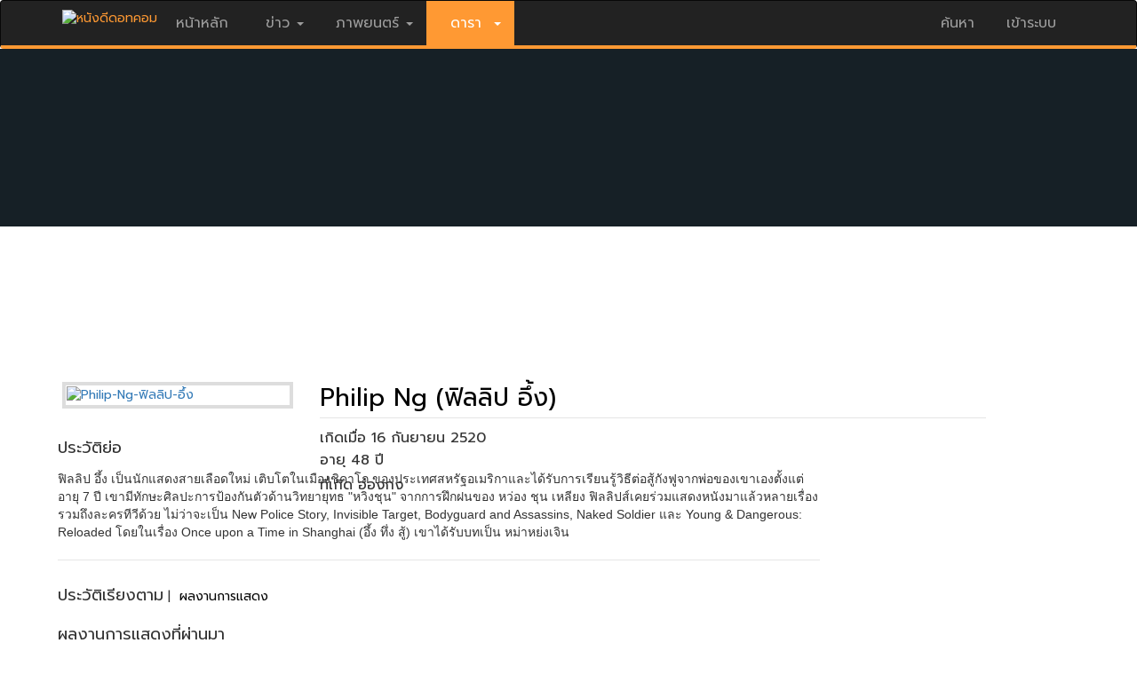

--- FILE ---
content_type: text/html
request_url: https://www.nangdee.com/name/f/12886/Philip-Ng-%EF%BF%BD%EF%BF%BD%EF%BF%BD%EF%BF%BD%EF%BF%BD%EF%BF%BD%EF%BF%BD%EF%BF%BD%EF%BF%BD%EF%BF%BD%EF%BF%BD%EF%BF%BD%EF%BF%BD%EF%BF%BD%EF%BF%BD%EF%BF%BD%EF%BF%BD%EF%BF%BD-%EF%BF%BD%EF%BF%BD%EF%BF%BD%EF%BF%BD%EF%BF%BD%EF%BF%BD%EF%BF%BD%EF%BF%BD%EF%BF%BD%EF%BF%BD%EF%BF%BD%EF%BF%BD.html
body_size: 8624
content:
<!DOCTYPE html>
<html lang="th" class="no-js">
  <head>
    <meta charset="utf-8">
    <meta http-equiv="X-UA-Compatible" content="IE=edge">
    <meta name="viewport" content="width=device-width, initial-scale=1, minimum-scale=1, maximum-scale=1">
	<meta name="KeyWords" content="ฟิลลิป,อึ้ง,Philip,Ng,Ng Wan-lung,ประวัติ,อัลบั้มดารา,ประวัติดารา,ประวัติส่วนตัว,รูปดารา,ภาพดารา,ข่าวดารา,สัมภาษณ์ดารา,หนังโปรดดารา,วันเกิดดารา,ดาราไทย,ดาราเทศ,ดาราเกาหลี,ดาราญี่ปุ่น">
	<meta name="Description" content="ฟิลลิป อึ้ง Philip Ng Ng Wan-lung ประวัติ อัลบั้มดารา ประวัติดารา ประวัติส่วนตัว รูปดารา ภาพดารา ข่าวดารา สัมภาษณ์ดารา หนังโปรดดารา วันเกิดดารา ดาราไทย ดาราเทศ ดาราเกาหลี ดาราญี่ปุ่น">
	<meta property="fb:app_id" content="106309412740487" />
	<meta property="og:url" content="https://www.nangdee.com/name/f/12886/Philip-Ng-ฟิลลิป-อึ้ง.html" />
	<meta property="og:type" content="website" />
	<meta property="og:title" content="ฟิลลิป อึ้ง Philip Ng ประวัติ อัลบั้มดารา ฟิลลิป อึ้ง Philip Ng ประวัติดารา" />
	<meta property="og:description" content="ฟิลลิป อึ้ง Philip Ng Ng Wan-lung ประวัติ อัลบั้มดารา ประวัติดารา ประวัติส่วนตัว รูปดารา ภาพดารา ข่าวดารา สัมภาษณ์ดารา หนังโปรดดารา วันเกิดดารา ดาราไทย ดาราเทศ ดาราเกาหลี ดาราญี่ปุ่น" />
	<meta property="og:image" content="https://www.nangdee.com/photoThumbnail/persons/p12886_IJxpS6iTue23949.jpg" />
	<meta name="ROBOTS" content="index, follow">
    <title>ฟิลลิป อึ้ง Philip Ng ประวัติ อัลบั้มดารา ฟิลลิป อึ้ง Philip Ng ประวัติดารา</title>
	<link rel="image_src" type="image/jpeg" href="https://www.nangdee.com/photoThumbnail/persons/p12886_IJxpS6iTue23949.jpg" />
	<link href="https://fonts.googleapis.com/css?family=Prompt" rel="stylesheet">
    <!-- Latest compiled and minified CSS -->
    <link rel="stylesheet" href="https://www.nangdee.com/bootstrap/css/bootstrap.min.css?v=1470358897">
    <script src="https://www.nangdee.com/bootstrap/jquery-1.12.0.min.js"></script>
    <!-- Latest compiled and minified JavaScript -->
    <script src="https://www.nangdee.com/bootstrap/js/bootstrap.min.js"></script>
	<link rel="stylesheet" href="https://www.nangdee.com/style_res.min.css?v=1479965185">
	<link rel="stylesheet" href="https://www.nangdee.com/name/style_act.css?v=1478755047">
	<link rel="shortcut icon" href="https://www.nangdee.com/images/favicon.ico">
	<link rel="stylesheet" href="https://www.nangdee.com/socicon/nd_socicon.css">
	<style text="text/css">
	</style>
</head>
<!--<body role="document" oncontextmenu="return false">-->
<body role="document">
<div id="fb-root"></div>
<script>(function(d, s, id) {
  var js, fjs = d.getElementsByTagName(s)[0];
  if (d.getElementById(id)) return;
  js = d.createElement(s); js.id = id;
  js.src = "//connect.facebook.net/th_TH/sdk.js#xfbml=1&version=v2.6&appId=106309412740487";
  fjs.parentNode.insertBefore(js, fjs);
}(document, 'script', 'facebook-jssdk'));</script>
<!-- Header && Menu -->
<style text="text/css">
@media (max-width:767px) {
.logindesk {
		display: none;
	}
}
</style>
<div id="headernd_banner1300" style="display:none;margin:0;padding:0px 0px 0px 0px;background-color:#e5e5e5">
<center>
<!--/*
  *
  * Revive Adserver Asynchronous JS Tag
  * - Generated with Revive Adserver v4.0.1
  *
  */-->

<ins data-revive-zoneid="14" data-revive-id="4f232fc4edd038864f422c1d5b30dafd"></ins>
<script async src="//www.nangdee.com/advertisement/www/delivery/asyncjs.php"></script></center>
</div>
<div id="headernd_mobile" style="display:none"></div>
<div class="navbar navbar-inverse" style="border-bottom: 4px solid #ff9933;" id="ndnavbar">
	<div class="container">
		<!-- Brand and toggle get grouped for better mobile display -->
		<div class="navbar-header">
			<button type="button" class="navbar-toggle" data-toggle="collapse" data-target="#navbar" aria-expanded="false" aria-controls="navbar">
				<span class="sr-only">Toggle navigation</span>
				<span class="icon-bar"></span>
				<span class="icon-bar"></span>
				<span class="icon-bar"></span>
			</button>
			<a href="https://www.nangdee.com" style="color:#ff9933;" title="ข่าว ภาพยนตร์ บันเทิง ดารา"><img src="https://www.nangdee.com/images/logo.png"  alt="หนังดีดอทคอม"height="30px;"   style="margin-top:10px;"></a>
		</div>
		<!-- Collect the nav links, forms, and other content for toggling -->
		<div class="collapse navbar-collapse" id="navbar">
			<ul class="nav navbar-nav" style="font-size:16px;">
									<li><a href="https://www.nangdee.com" style="font-size:16px;">&nbsp;หน้าหลัก&nbsp;</a></li>
								<li class="dropdown">
											<a href="#" class="dropdown-toggle" data-toggle="dropdown" style="font-size:16px;">&nbsp;ข่าว&nbsp;<b class="caret"></b></a>
										<ul class="dropdown-menu">	
						<li><a href="https://news.nangdee.com/" style="font-size:16px;">ข่าวทั้งหมด</a></li>
						<li><a href="https://news.nangdee.com/?nType=1" style="font-size:16px;">ข่าวหนัง</a></li>
						<li><a href="https://news.nangdee.com/?nType=2" style="font-size:16px;">ข่าวดารา</a></li>
						<li><a href="https://news.nangdee.com/?nType=4" style="font-size:16px;">ข่าวสัพเพเหระ</a></li>
						 <li class="divider"></li>
					</ul>
				</li>
				<li class="dropdown">
											<a href="#" class="dropdown-toggle" data-toggle="dropdown" style="font-size:16px;">&nbsp;ภาพยนตร์&nbsp;<b class="caret"></b></a>
										<ul class="dropdown-menu">	
						<li><a href="https://www.nangdee.com/movies/?t=1" style="font-size:16px;">ข้อมูลภาพยนตร์</a></li>
						<li><a href="https://video.nangdee.com/" style="font-size:16px;">ตัวอย่างหนัง</a></li>
						<li><a href="https://www.nangdee.com/title/all_posters.php?pt=1" style="font-size:16px;">โปสเตอร์หนัง</a></li>
						<li><a href="https://movie.nangdee.com/" style="font-size:16px;">Now Showing & Coming Soon</a></li>
						<li><a href="https://reward.nangdee.com/" style="font-size:16px;">ชิงรางวัล</a></li>
						<li><a href="https://www.nangdee.com/specialnews/" style="font-size:16px;">หนังดีจัดอันดับ</a></li>
						<li class="divider"></li>
					</ul>
				</li>
				<li class="dropdown">
											<a href="#" class="dropdown-toggle" data-toggle="dropdown" style="background:#ff9933;"><font style="color:#fff;font-size:16px;">&nbsp;&nbsp;ดารา&nbsp;&nbsp;<b class="caret"></b></font></a>
										<ul class="dropdown-menu">	
						<li><a href="https://star.nangdee.com/" style="font-size:16px;">ประวัติดารา</a></li>
						<!--<li><a href="https://www.nangdee.com/instagramdara/index.php" style="font-size:16px;">IG ดารา</a></li>-->
						<li><a href="https://www.nangdee.com/stars/borntoday.php" style="font-size:16px;">วันเกิดดารา</a></li>
						<li><a href="https://album.nangdee.com/" style="font-size:16px;">อัลบั้มดารา</a></li>
						<li><a href="https://drama.nangdee.com/" style="font-size:16px;">ละคร</a></li>
						 <li class="divider"></li>
					</ul>
				</li>
			</ul>

			<ul class="nav navbar-nav navbar-right">
				<li class="dropdown">
					<a href="#" class="dropdown-toggle" data-toggle="dropdown" style="font-size:16px;">ค้นหา</a>
					<ul class="dropdown-menu">	
						<font style="color:#fff;"><b style="display: inline-block; width: 5; height: 5; margin-left:215px; margin-top:-40px; vertical-align: middle; border-bottom: 8px dashed; border-bottom: 8px solid \9; border-right: 8px solid transparent; border-left: 8px solid transparent;"></b></font>
						<li style="padding:0;margin:0;">
						
						<form id="form_search_for" method="post" action="https://www.nangdee.com/find/"  onSubmit="return c_check();">
						<div class="col-sm-12 col-xs-6" style="z-index:1;padding:5px;">
						<select name="s" id="select3" onchange="Checktitle(this);" class="form-control">
						<option value="all" selected>ทั้งหมด</option>
						<option value="titles">ชื่อเรื่อง</option>
						<option value="names">ชื่อบุคคล</option>
						<option value="years">ปีที่ฉาย(ค.ศ.)</option>
						<option value="keywords">คำสำคัญ</option>
						<option value="news">ข่าว</option>
						</select>
						</div>
						<div class="col-sm-8 col-xs-6" style="z-index:1;padding:5px;"><input name="forvalue" type="text" id="forvalue" size="30"  maxlength="30" class="form-control"></div>
						<div class="col-sm-4 col-xs-12" style="z-index:1;padding:10px 5px 5px 5px;text-align:right; "><input type="image" id="btn_search" value="Submit" src="https://www.nangdee.com/images/searchnd.jpg" style="max-width:100px;"></div>
						</form>
						</li>
						<li>
							<div class="col-xs-12"><span class="paligntext"><font color="#ff0000" style="font-size:14px;">ติดตามหนังดี</font>:<a href="https://www.youtube.com/channel/UCvxqrxvyzhXdyk4e-Luu0YA/videos" style="color:#ff9933;" title="Youtube" target="_blank"><img src="https://www.nangdee.com/images/yt_social_icon.png" width="23" height="23" alt="Youtube"></a>&nbsp;&nbsp;<a href="https://www.instagram.com/nangdeedotcom/" style="color:#ff9933;" title="Instagram" target="_blank"><img src="https://www.nangdee.com/images/ig_social_icon.png" width="23" height="23" alt="Instagram"></a>&nbsp;&nbsp;<a href="https://www.facebook.com/nangdee.fan?ref=ts&v=wall" style="color:#ff9933;" title="Facebook" target="_blank"><img src="https://www.nangdee.com/images/fb_social_icon.png" width="23" height="23" alt="Facebook"></a>&nbsp;&nbsp;<a href="https://twitter.com/Nangdee" style="color:#ff9933;" title="Twitter" target="_blank"><img src="https://www.nangdee.com/images/tt_social_icon.png" width="23" height="23" alt="Twitter"></a></span></div>
						</li>
					</ul>
				</li>
				<li id="loginmobile">
											<a href="https://www.nangdee.com/member" style="font-size:16px;">&nbsp;เข้าระบบ&nbsp;</a>
									</li>	
			</ul>

		</div><!-- /.navbar-collapse -->
		<div id="logindesk" class="logindesk">
						</div>
	</div><!-- /.container -->
</div><!-- /.ndnavbar -->
<script>

document.getElementById("headernd_banner1300").style.display = "block";
var obj = document.all;
var sw = screen.width,txt = "";
function Checktitle(Chk){
	if (Chk.options[Chk.selectedIndex].value=="years") {
		var y = new Date();
		document.getElementById('forvalue').value = y.getFullYear(); 
	} 
	else 
	{
		if (Chk.options[Chk.selectedIndex].value=="dobs") {
			var y = new Date();
			var m = y.getMonth()+1;
			var ymd = y.getFullYear()+'-'+m+'-'+y.getDate();
			document.getElementById('forvalue').value = ymd; 
		} else {document.getElementById('forvalue').value = "";} 
	}
}
function c_check(){
if(document.getElementById('forvalue').value == "")
	{
		alert("กรุณาใส่ข้อความ ที่ต้องการค้นหา");		//alert with appropriate message
		document.getElementById('forvalue').select();	//place cursor on the input box
		return false;
	}
}
if(sw < 768)
{
	/*document.getElementById("ndnavbar").className = "navbar navbar-inverse navbar-fixed-top";*/
	document.getElementById("ndnavbar").className = "navbar navbar-inverse";
	/*txt += '<div class="container" style="height:60px;"></div>';
	document.getElementById("headernd_mobile").innerHTML = txt;
	document.getElementById("headernd_mobile").style.display = "";*/
	/*document.getElementById("logomobile").style.display = "";*/
	/*document.getElementById("loginmobile").style.display = "";*/
	document.getElementById("logindesk").style.display = "none";
	/*document.getElementById("loginmobile").style.display = "block";*/
}
/*
if(document.body.clientWidth >= 1300)
{
	document.getElementById("headernd_banner1300").style.display = "block";
}
*/
$(document).ready(function(){
    $('ul.nav li.dropdown').hover(function() {
      $(this).find('.dropdown-menu').stop(true, true).delay(200).fadeIn(200);
    }, function() {
      $(this).find('.dropdown-menu').stop(true, true).delay(200).fadeOut(200);
    });
});
/*
$(window).resize(function() { 
	var windowWidth = $(window).width();
	if(windowWidth >= 1300){
		document.getElementById("headernd_banner1300").style.display = "block";
	} else {
		document.getElementById("headernd_banner1300").style.display = "none";
	}
});*/
</script><!-- End Header && Menu -->
<a href="#0" class="cd-top">Top</a>
<script src="https://www.nangdee.com/js/main.js"></script>

<div class="container pd" style="width:100%;margin-top:-15px;">
	<div class="row"  style="margin:0;padding:0;">        
		<div class="col-xs-12 col-sm-12 ac" style="margin:0;padding:0;">
			
			<div class='ac-heading-empty'>
				<div class="ac-panel movie" style='height:200px;background-color:#162026;'>
										<div class='ac-container-empty'>

						<div class="ac-panel-body">

							<div class="featured-art">
								<a href='https://www.nangdee.com/name/f/12886/Philip-Ng-ฟิลลิป-อึ้ง.html' target="_parent" title="Philip-Ng-ฟิลลิป-อึ้ง"><img src="https://www.nangdee.com/photoThumbnail/persons/p12886_IJxpS6iTue23949.jpg" alt="Philip-Ng-ฟิลลิป-อึ้ง"></a>
							</div>
							<div class="ac-panel-content">
								<h1><span><a href='https://www.nangdee.com/name/f/12886/Philip-Ng-ฟิลลิป-อึ้ง.html' target="_parent" class="actitleback30" title="Philip-Ng-ฟิลลิป-อึ้ง">Philip Ng (ฟิลลิป อึ้ง)</a></span>
</h1>
<div style="margin-top: 7px; margin-bottom: 10px; border-top: 1px solid #e5e5e5; width:100%; height:1px;"></div>
<nav class="ac-panel-nav">
<li>
เกิดเมื่อ 16 กันยายน 2520											<iframe id="s_age" src="https://www.nangdee.com/name/chk_birthday_notdb.php?c_id=1977-09-16&c_dead=0000-00-00" style="width:100%; height: 20px;" scrolling="no" marginwidth="0" marginheight="0" frameborder="0" vspace="0" hspace="0" onload="iframeHeight(this)"></iframe>
											</li>
<li>
</li>
<li>
ที่เกิด ฮ่องกง</li>
</nav>
								</nav>
							</div><!-- /.ac-panel-content -->

						</div><!-- /.ac-panel-body -->
					</div><!-- /.ac-container -->
				</div><!-- /.ac-panel movie -->
			</div><!-- /.ac-heading -->

		</div><!-- /.col-sm-12 -->
	</div><!-- /.row -->
</div><!-- /.container pd -->

<IFRAME SRC="/name/f/addcounter_person.php?c_id=12886" WIDTH="1" HEIGHT="1" SCROLLING="no" FRAMEBORDER="0"></IFRAME>

<div class="container" style="margin-top: 30px;">
	<div class="row">        
		<div class="col-md-9 col-sm-7 col-xs-12">
				<!-- ประวัติย่อ -->
				<div class="col-xs-12 col-sm-12 ac"style="padding: 0; margin: 0;">
<div class="col-xs-12 col-sm-12 ac" style="padding: 0; margin: 0; margin-bottom: 5px;"><span><h4>ประวัติย่อ</h4></span></div>
<div style="text-align: left; font-family: Tahoma, sans-serif;">
ฟิลลิป อึ้ง เป็นนักแสดงสายเลือดใหม่ เติบโตในเมืองชิคาโก ของประเทศสหรัฐอเมริกาและได้รับการเรียนรู้วิธีต่อสู้กังฟูจากพ่อของเขาเองตั้งแต่อายุ 7 ปี เขามีทักษะศิลปะการป้องกันตัวด้านวิทยายุทธ "หวิงชุน" จากการฝึกฝนของ หว่อง ชุน เหลียง ฟิลลิปส์เคยร่วมแสดงหนังมาแล้วหลายเรื่องรวมถึงละครทีวีด้วย ไม่ว่าจะเป็น New Police Story, Invisible Target, Bodyguard and Assassins, Naked Soldier และ Young & Dangerous: Reloaded โดยในเรื่อง Once upon a Time in Shanghai (อึ้ง ทึ่ง สู้) เขาได้รับบทเป็น หม่าหย่งเจิน</div>
</div><!-- /.col-xs-12 col-sm-12 ac -->
<div class="col-xs-12 col-sm-12 ac" style="margin: 0; padding: 0;">
</div>
				
				<!-- HR --><div class="col-xs-12 col-sm-12 mv" style="margin: 0; padding: 0;"><hr style="border-top: 1px solid #e5e5e5; width:100%;"></div>

				<div class="col-xs-12 col-sm-12 ac" style="margin: 0; padding: 0;">
<span style="margin-bottom: 5px; display: inline-block;"><h4>ประวัติเรียงตาม</h4></span>
 |&nbsp; <a href="#pageactor" class="linktextblack">ผลงานการแสดง</a></div><!-- /.col-xs-12 col-sm-12 ac -->
<div class="col-xs-12 col-sm-12 ac" style="margin: 0; padding: 0;">
<div class="col-xs-12 col-sm-12 ac" style="padding: 0; margin: 0;"><a name="pageactor"></a><span><h4>ผลงานการแสดงที่ผ่านมา</h4></span></div>
<div class="col-xs-12 col-sm-6" style="font-family: Tahoma, sans-serif; margin: 0; padding: 0; padding-bottom: 10px;">
<div class="col-sm-3 col-xs-4" style="margin:0;padding:0; min-height:117px;"><a href='https://www.nangdee.com/title/html/4318/Birth-of-the-Dragon.html'><img src=https://www.nangdee.com/photoThumbnail/items/m4318_7poPT3mTue92932.jpg border="0" width="80px" class="img-thumbnail-noborder" style="padding:0px;max-height:117px"></a></div>
<div class="col-sm-9 col-xs-8">
<div class="col-xs-12 col-sm-12" style="text-align:left; padding-top:10px; line-height: 20px;"><a href='https://www.nangdee.com/title/html/4318/Birth-of-the-Dragon.html' class='linktextblack' title='Birth of the Dragon'><b>Birth of the Dragon</b></a> (2017)
<br>
 บรูซ ลี</div>
</div>
</div>
<div class="col-xs-12 col-sm-6" style="font-family: Tahoma, sans-serif; margin: 0; padding: 0; padding-bottom: 10px;">
<div class="col-sm-3 col-xs-4" style="margin:0;padding:0; min-height:117px;"><a href='https://www.nangdee.com/title/html/3685/Once-Upon-a-Time-in-Shanghai.html'><img src=https://www.nangdee.com/photoThumbnail/items/m3685_7DuPqJ5Fri34744.jpg border="0" width="80px" class="img-thumbnail-noborder" style="padding:0px;max-height:117px"></a></div>
<div class="col-sm-9 col-xs-8">
<div class="col-xs-12 col-sm-12" style="text-align:left; padding-top:10px; line-height: 20px;"><a href='https://www.nangdee.com/title/html/3685/Once-Upon-a-Time-in-Shanghai.html' class='linktextblack' title='Once Upon a Time in Shanghai'><b>Once Upon a Time in Shanghai</b></a> (2014)
<br>
 หม่าหย่งเจิน</div>
</div>
</div>
<div class="col-xs-12 col-sm-6" style="font-family: Tahoma, sans-serif; margin: 0; padding: 0; padding-bottom: 10px;">
<div class="col-sm-3 col-xs-4" style="margin:0;padding:0; min-height:117px;"><a href='https://www.nangdee.com/title/html/3764/From-Vegas-to-Macau.html'><img src=https://www.nangdee.com/photoThumbnail/items/m3764_2CR5qDXTue115511.jpg border="0" width="80px" class="img-thumbnail-noborder" style="padding:0px;max-height:117px"></a></div>
<div class="col-sm-9 col-xs-8">
<div class="col-xs-12 col-sm-12" style="text-align:left; padding-top:10px; line-height: 20px;"><a href='https://www.nangdee.com/title/html/3764/From-Vegas-to-Macau.html' class='linktextblack' title='From Vegas to Macau'><b>From Vegas to Macau</b></a> (2014)
<br>
 ไลโอเนล / หลง</div>
</div>
</div>
<div class="col-xs-12 col-sm-6" style="font-family: Tahoma, sans-serif; margin: 0; padding: 0; padding-bottom: 10px;">
<div class="col-sm-3 col-xs-4" style="margin:0;padding:0; min-height:117px;"><a href='https://www.nangdee.com/title/html/826/New-Police-Story.html'><img src=https://www.nangdee.com/photoThumbnail/items/m826_r1ZmNSzTue65454.jpg border="0" width="80px" class="img-thumbnail-noborder" style="padding:0px;max-height:117px"></a></div>
<div class="col-sm-9 col-xs-8">
<div class="col-xs-12 col-sm-12" style="text-align:left; padding-top:10px; line-height: 20px;"><a href='https://www.nangdee.com/title/html/826/New-Police-Story.html' class='linktextblack' title='New Police Story'><b>New Police Story</b></a> (2004)
<br>
 ฟิลลิป</div>
</div>
</div>
</div><!-- /.col-xs-12 col-sm-12 ac -->

				<!--echo "<div class=\"col-xs-12 col-sm-12\">&nbsp;</div>\r\n";-->
				
				<!-- HR --><div class="col-xs-12 col-sm-12 mv" style="margin: 0; padding: 0;"><hr style="border-top: 1px solid #e5e5e5; width:100%;"></div>

				<script type="text/javascript">

				function getDocHeight(doc) {
					doc = doc || document;
					/* from http://stackoverflow.com/questions/1145850/get-height-of-entire-document-with-javascript*/
					var body = doc.body, html = doc.documentElement;
					var height = Math.max( body.scrollHeight, body.offsetHeight, 
						html.clientHeight, html.scrollHeight, html.offsetHeight );
					return height;
				}

				function setIframeHeight(id) {
					var ifrm = document.getElementById(id);
					var doc = ifrm.contentDocument? ifrm.contentDocument: ifrm.contentWindow.document;
					ifrm.style.visibility = 'hidden';
					ifrm.style.height = "10px"; /* reset to minimal height in case going from longer to shorter doc*/
					ifrm.style.height = getDocHeight( doc ) + "px";
					ifrm.style.visibility = 'visible';
				}
				</script>

			<div class="col-xs-12 col-sm-12" style="margin:0;padding:0;">

				<iframe id="ifrm" name="ifrm" src="https://www.nangdee.com/name/name_news.php?person_id=12886" onload="setIframeHeight(this.id)" WIDTH="100%" SCROLLING="no" FRAMEBORDER="0" MARGINHEIGHT="0" MARGINWIDTH="0"></iframe>

			</div>

			<div class="col-xs-12 col-sm-12">
				<center>
				<!--<div class="banner_700x100" style="text-align:center;padding-top:15px;padding-bottom:20px;">-->
				<div class="banner_700x100" style="text-align:center; margin-top:15px;">
					<IFRAME SRC="https://www.nangdee.com/include/banners/banner_728x90_movies_stars.html" WIDTH="728" SCROLLING="no" FRAMEBORDER="0" MARGINHEIGHT="0" MARGINWIDTH="0" bgcolor="#FFFFFF"></IFRAME>
				</div>
				</center>
			</div>

			<div class="col-xs-12 col-sm-12">&nbsp;</div>

			<div class="col-xs-12 col-sm-12">
				<div>
				<div class="fb-like" data-href="https://www.nangdee.com/name/f/12886/Philip-Ng-ฟิลลิป-อึ้ง.html" data-layout="button" data-action="like" data-show-faces="true"></div>
				<div class="fb-share-button" data-href="https://www.nangdee.com/name/f/12886/Philip-Ng-ฟิลลิป-อึ้ง.html" data-layout="button_count"></div>
				</div>
			</div>

			<div class="col-xs-12 col-sm-12">&nbsp;</div>

			
		</div><!-- /.col-md-9 col-sm-7 col-xs-12 -->
		<div class="col-md-3 col-sm-5 col-xs-12">

			<div class="col-xs-12 col-sm-12" style="margin: 0; margin-bottom: 20px; padding: 0;">

			<!-- banner 300x250 -->
			<div style="text-align: center;">
				<IFRAME SRC="https://www.nangdee.com/include/banners/banner_bio.html" WIDTH="300" HEIGHT="250" SCROLLING="no" FRAMEBORDER="0" MARGINHEIGHT="0" MARGINWIDTH="0"></IFRAME>
			</div>
			<!-- end banner 300x250 -->

			</div>

			<!-- <div class="col-xs-12 col-sm-12">&nbsp;</div> -->

			<div class="col-xs-12 col-sm-12" style="margin: 0; margin-bottom: 20px; padding: 0; border: 1px solid #E5E5E5; border-radius: 0px">

				<iframe id="ifrmnews" name="ifrmnews" src="https://www.nangdee.com/stars/newsstars_ifrm.php" onload="setIframeHeight(this.id)" WIDTH="100%" SCROLLING="no" FRAMEBORDER="0" MARGINHEIGHT="0" MARGINWIDTH="0"></iframe>
							</div><!-- /.col-xs-12 col-sm-12-->

			<!-- BOX OFFICE -->

			<div class="col-xs-12 col-sm-12" style="margin: 0; margin-bottom: 20px; padding: 0;">
				<center>
				<div class="panel panel-default news" style="margin: 0; padding: 0; border-radius: 0px;">
					<div class="col-xs-12 col-sm-12" style="margin: 0; padding: 0; background: #EFEFEF;"><h4>Box Office</h4></div>
					
					<div class="panel-body" style="margin: 0; margin-top: 15px; padding: 0; text-align: left;">

						<!--<iframe id="ifrmbox" name="ifrmbox" src="/include/boxoffice_ifrm.php" onload="setIframeHeight(this.id)" WIDTH="100%" SCROLLING="no" FRAMEBORDER="0" MARGINHEIGHT="0" MARGINWIDTH="0"></iframe>-->
									<div style="line-height: 16px; font-family: Tahoma, sans-serif;">

					<div class="col-xs-12" style="margin: 0; padding: 10px 0px 5px 0px;">
						<div class="col-xs-2"><img src="https://www.nangdee.com/images/boxt_th.jpg" alt="" width="19" height="12"></div>
						<div class="col-xs-10" style="text-align: right"><span id="box_th"></span></div>
					</div>

					<div class="col-xs-12" style="color: #666666; font-size: 0.8em; margin: 0; padding: 5px 0px 5px 0px; border-bottom: 1px solid #e5e5e5;">
						<div class="col-xs-3">เรื่อง</div>
						<div class="col-xs-6" style="text-align: right">ล่าสุด</div>
						<div class="col-xs-3" style="text-align: right">รวม</div>
					</div>

					<div class="col-xs-12" style="margin: 0; padding: 5px 0px 5px 0px; border-bottom: 1px solid #e5e5e5;">
						<div class="col-xs-6">1. <a class="textblack" title="" href="#" target="_blank" id="box_th_link1"><span id="box_th_text1" class="textblack"></span></a></div>
						<div class="col-xs-3" style="text-align: right"><span id="box_th_p11"></span></div>
						<div class="col-xs-3" style="text-align: right"><span id="box_th_p12"></span></div>
					</div>

					<div class="col-xs-12" style="margin: 0; padding: 5px 0px 5px 0px; border-bottom: 1px solid #e5e5e5;">
						<div class="col-xs-6">2. <a class="textblack" title="" href="#" target="_blank" id="box_th_link2"><span id="box_th_text2" class="textblack"></span></a></div>
						<div class="col-xs-3" style="text-align: right"><span id="box_th_p21"></span></div>
						<div class="col-xs-3" style="text-align: right"><span id="box_th_p22"></span></div>
					</div>

					<div class="col-xs-12" style="margin: 0; padding: 5px 0px 5px 0px; border-bottom: 1px solid #e5e5e5;">
						<div class="col-xs-6">3. <a class="textblack" title="" href="#" target="_blank" id="box_th_link3"><span id="box_th_text3" class="textblack"></span></a></div>
						<div class="col-xs-3" style="text-align: right"><span id="box_th_p31"></span></div>
						<div class="col-xs-3" style="text-align: right"><span id="box_th_p32"></span></div>
					</div>

					<div class="col-xs-12" style="margin: 0; padding: 5px 0px 5px 0px; border-bottom: 1px solid #e5e5e5;">
						<div class="col-xs-6">4. <a class="textblack" title="" href="#" target="_blank" id="box_th_link4"><span id="box_th_text4" class="textblack"></span></a></div>
						<div class="col-xs-3" style="text-align: right"><span id="box_th_p41"></span></div>
						<div class="col-xs-3" style="text-align: right"><span id="box_th_p42"></span></div>
					</div>

					<div class="col-xs-12" style="margin: 0; padding: 5px 0px 5px 0px; border-bottom: 1px solid #e5e5e5;">
						<div class="col-xs-6">5. <a class="textblack" title="" href="#" target="_blank" id="box_th_link5"><span id="box_th_text5" class="textblack"></span></a></div>
						<div class="col-xs-3" style="text-align: right"><span id="box_th_p51"></span></div>
						<div class="col-xs-3" style="text-align: right"><span id="box_th_p52"></span></div>
					</div>

					<!--<div class="col-xs-12" style="background-color:#fff;">&nbsp;</div>-->

					<div class="col-xs-12" style="margin: 0; padding: 10px 0px 5px 0px;">
						<div class="col-xs-2"><img src="https://www.nangdee.com/images/boxt_en.jpg" alt="" width="19" height="12"></div>
						<div class="col-xs-10" style="text-align: right"><span id="box_en"></span></div>
					</div>

					<div class="col-xs-12" style="color: #666666; font-size: 0.8em; margin: 0; padding: 5px 0px 5px 0px; border-bottom: 1px solid #e5e5e5;">
						<div class="col-xs-3">เรื่อง</div>
						<div class="col-xs-6" style="text-align: right">ล่าสุด</div>
						<div class="col-xs-3" style="text-align: right">รวม</div>
					</div>

					<div class="col-xs-12" style="margin: 0; padding: 5px 0px 5px 0px; border-bottom: 1px solid #e5e5e5;">
						<div class="col-xs-6">1. <a class="textblack" title="" href="#" target="_blank" id="box_en_link1"><span id="box_en_text1" class="textblack"></span></a></div>
						<div class="col-xs-3" style="text-align: right"><span id="box_en_p11"></span></div>
						<div class="col-xs-3" style="text-align: right"><span id="box_en_p12"></span></div>
					</div>

					<div class="col-xs-12" style="margin: 0; padding: 5px 0px 5px 0px; border-bottom: 1px solid #e5e5e5;">
						<div class="col-xs-6">2. <a class="textblack" title="" href="#" target="_blank" id="box_en_link2"><span id="box_en_text2" class="textblack"></span></a></div>
						<div class="col-xs-3" style="text-align: right"><span id="box_en_p21"></span></div>
						<div class="col-xs-3" style="text-align: right"><span id="box_en_p22"></span></div>
					</div>

					<div class="col-xs-12" style="margin: 0; padding: 5px 0px 5px 0px; border-bottom: 1px solid #e5e5e5;">
						<div class="col-xs-6">3. <a class="textblack" title="" href="#" target="_blank" id="box_en_link3"><span id="box_en_text3" class="textblack"></span></a></div>
						<div class="col-xs-3" style="text-align: right"><span id="box_en_p31"></span></div>
						<div class="col-xs-3" style="text-align: right"><span id="box_en_p32"></span></div>
					</div>

					<div class="col-xs-12" style="margin: 0; padding: 5px 0px 5px 0px; border-bottom: 1px solid #e5e5e5;">
						<div class="col-xs-6">4. <a class="textblack" title="" href="#" target="_blank" id="box_en_link4"><span id="box_en_text4" class="textblack"></span></a></div>
						<div class="col-xs-3" style="text-align: right"><span id="box_en_p41"></span></div>
						<div class="col-xs-3" style="text-align: right"><span id="box_en_p42"></span></div>
					</div>

					<div class="col-xs-12" style="margin: 0; padding: 5px 0px 5px 0px; border-bottom: 0px solid #e5e5e5;">
						<div class="col-xs-6">5. <a class="textblack" title="" href="#" target="_blank" id="box_en_link5"><span id="box_en_text5" class="textblack"></span></a></div>
						<div class="col-xs-3" style="text-align: right"><span id="box_en_p51"></span></div>
						<div class="col-xs-3" style="text-align: right"><span id="box_en_p52"></span></div>
					</div>

			</div>
			
			
<script>
function loadDocBoxoffice(){
	/*var res = window.location.href;
	var resr = "http://www.nangdee.com";
	var n = res.indexOf("//nangdee.com");
	if(n>0){
		resr = "http://nangdee.com";
	}
	*/
	var xhttp = new XMLHttpRequest(),tt = new Date(),xNew = "",nt = "";
	xhttp.onreadystatechange = function() {
		if (xhttp.readyState == 4 && xhttp.status == 200) {
		  myFunctionBoxoffice(xhttp);
		}
	};
	nt = tt.getTime();
	//xNew = resr+"/include/boxoffice_home.xml?v="+nt;
	xNew = "https://www.nangdee.com"+"/include/boxoffice_home.xml?v="+nt;
	//alert(xNew);
	xhttp.open("GET", xNew, true);			
	xhttp.setRequestHeader("Content-Type", "text/xml");
	xhttp.send();
}
function myFunctionBoxoffice(xml) {
  var i=0;
  var xmlDoc = xml.responseXML;
  var xHeadline ="",xTitle ="",xPrice1="",xPrice2="",xLink="",xLinkDisable=0;
  var x = xmlDoc.getElementsByTagName("itemshead");
  var xp = xmlDoc.getElementsByTagName("items");
  for (i = 0; i <x.length; i++) { 
		xHeadline = x[i].getElementsByTagName("headline")[0].childNodes[0].nodeValue;
	    switch(i) {
			case 0:
					document.getElementById("box_th").innerHTML = xHeadline;
				break;
			case 1:
					document.getElementById("box_en").innerHTML = xHeadline;
				break;
		}
  }
  for (i = 0; i <xp.length; i++) { 
		xLinkDisable = 0;
		xTitle = xp[i].getElementsByTagName("title")[0].childNodes[0].nodeValue;
		xPrice1 = xp[i].getElementsByTagName("price1")[0].childNodes[0].nodeValue;
		xPrice2 = xp[i].getElementsByTagName("price2")[0].childNodes[0].nodeValue;
		xLink = xp[i].getElementsByTagName("link")[0].childNodes[0].nodeValue;	

		if( (xLink == "") || (xLink == "#") ){
			xLink = "javascri"+"pt:void(0)";
			xLinkDisable = 1;
		}

	    switch(i) {
			case 0:
					document.getElementById("box_th_link1").href = xLink;
					if( xLinkDisable == 1 ){
						document.getElementById("box_th_link1").onclick = function() {return(false);};
					}
					document.getElementById("box_th_p11").innerHTML = xPrice1;
					document.getElementById("box_th_p12").innerHTML = xPrice2;
					document.getElementById("box_th_text1").innerHTML = xTitle;
				break;
			case 1:
					document.getElementById("box_th_link2").href = xLink;
					if( xLinkDisable == 1 ){
						document.getElementById("box_th_link2").onclick = function() {return(false);};
					}
					document.getElementById("box_th_p21").innerHTML = xPrice1;
					document.getElementById("box_th_p22").innerHTML = xPrice2;
					document.getElementById("box_th_text2").innerHTML = xTitle;
				break;
			case 2:
					document.getElementById("box_th_link3").href = xLink;
					if( xLinkDisable == 1 ){
						document.getElementById("box_th_link3").onclick = function() {return(false);};
					}
					document.getElementById("box_th_p31").innerHTML = xPrice1;
					document.getElementById("box_th_p32").innerHTML = xPrice2;
					document.getElementById("box_th_text3").innerHTML = xTitle;
				break;
			case 3:
					document.getElementById("box_th_link4").href = xLink;
					if( xLinkDisable == 1 ){
						document.getElementById("box_th_link4").onclick = function() {return(false);};
					}
					document.getElementById("box_th_p41").innerHTML = xPrice1;
					document.getElementById("box_th_p42").innerHTML = xPrice2;
					document.getElementById("box_th_text4").innerHTML = xTitle;
				break;
			case 4:
					document.getElementById("box_th_link5").href = xLink;
					if( xLinkDisable == 1 ){
						document.getElementById("box_th_link5").onclick = function() {return(false);};
					}
					document.getElementById("box_th_p51").innerHTML = xPrice1;
					document.getElementById("box_th_p52").innerHTML = xPrice2;
					document.getElementById("box_th_text5").innerHTML = xTitle;
				break;
			case 5:
					document.getElementById("box_en_link1").href = xLink;
					if( xLinkDisable == 1 ){
						document.getElementById("box_en_link1").onclick = function() {return(false);};
					}
					document.getElementById("box_en_p11").innerHTML = xPrice1;
					document.getElementById("box_en_p12").innerHTML = xPrice2;
					document.getElementById("box_en_text1").innerHTML = xTitle;
				break;
			case 6:
					document.getElementById("box_en_link2").href = xLink;
					if( xLinkDisable == 1 ){
						document.getElementById("box_en_link2").onclick = function() {return(false);};
					}
					document.getElementById("box_en_p21").innerHTML = xPrice1;
					document.getElementById("box_en_p22").innerHTML = xPrice2;
					document.getElementById("box_en_text2").innerHTML = xTitle;
				break;
			case 7:
					document.getElementById("box_en_link3").href = xLink;
					if( xLinkDisable == 1 ){
						document.getElementById("box_en_link3").onclick = function() {return(false);};
					}
					document.getElementById("box_en_p31").innerHTML = xPrice1;
					document.getElementById("box_en_p32").innerHTML = xPrice2;
					document.getElementById("box_en_text3").innerHTML = xTitle;
				break;
			case 8:
					document.getElementById("box_en_link4").href = xLink;
					if( xLinkDisable == 1 ){
						document.getElementById("box_en_link4").onclick = function() {return(false);};
					}
					document.getElementById("box_en_p41").innerHTML = xPrice1;
					document.getElementById("box_en_p42").innerHTML = xPrice2;
					document.getElementById("box_en_text4").innerHTML = xTitle;
				break;
			case 9:
					document.getElementById("box_en_link5").href = xLink;
					if( xLinkDisable == 1 ){
						document.getElementById("box_en_link5").onclick = function() {return(false);};
					}
					document.getElementById("box_en_p51").innerHTML = xPrice1;
					document.getElementById("box_en_p52").innerHTML = xPrice2;
					document.getElementById("box_en_text5").innerHTML = xTitle;
				break;
		}
  }
}
loadDocBoxoffice();
</script>					</div>

				</div>
				</center>
			</div><!-- /.col-xs-12 col-sm-12 mv -->

			<!-- / BOX OFFICE -->

		</div><!-- /.col-md-3 col-sm-5 col-xs-12 -->

	</div><!-- /.row -->
</div><!-- /.container -->
<br>&nbsp;<br>&nbsp;
﻿<div class="container" style="width:100%;">
	<div class="row" style="magin:0px;padding:0px;">
		<div class="col-sm-12" style="magin:0px;padding:0px;">
			<div id="ndDivFooter"><!--Footer-->
				 <div style="margin-top: 10px;">
					<font color="#ffffff">ติดตามหนังดี&nbsp;:&nbsp;</font><a href="https://www.youtube.com/channel/UCvxqrxvyzhXdyk4e-Luu0YA/videos" style="color:#ff9933;" title="Youtube" target="_blank"><img src="https://www.nangdee.com/images/yt_social_icon.png" width="23" height="23" alt="Youtube"></a>&nbsp;<a href="https://www.instagram.com/nangdeedotcom/" style="color:#ff9933;" title="Instagram" target="_blank"><img src="https://www.nangdee.com/images/ig_social_icon.png" width="23" height="23" alt="Instagram"></a>&nbsp;<a href="https://www.facebook.com/nangdee.fan" style="color:#ff9933;" title="Facebook" target="_blank"><img src="https://www.nangdee.com/images/fb_social_icon.png" width="23" height="23" alt="Facebook"></a>&nbsp;<a href="https://twitter.com/Nangdee" style="color:#ff9933;" title="Twitter" target="_blank"><img src="https://www.nangdee.com/images/tt_social_icon.png" width="23" height="23" alt="Twitter"></a>&nbsp;<iframe src="https://www.nangdee.com/include/truehitsstat_responsive.php?pagename=Stars" width="14" height="23" frameborder="0" marginheight="10" marginwidth="0" scrolling="no"></iframe>&nbsp;
				</div>
				<hr>
				<font size="+1"  color="#ffffff"><b>MMM Digital Asset Co.,Ltd.</b></font></br>
				 <font color="#e8eaeb">109  อาคารซีซีที ชั้น 2 ถนนสุรวงศ์ <br> แขวงสุริยวงศ์ เขตบางรัก กรุงเทพฯ 10500<br> 
				 Tel. 0-2234-7535 &nbsp;&nbsp; FAX. 0-2634-4269<br>
				 E-mail:  <a href="mailto:webmaster@nangdee.com" target="_blank" class="linktextorange">webmaster@nangdee.com</a> &nbsp; &copy; 2006 nangdee.com<br>
				 <a href="http://www.mmm-digital.com/index.html" target="_blank" class="linktextorange">แผนที่</a> | <a href="https://www.nangdee.com/include/sitemap.php" target="_blank" class="linktextorange">sitemap</a> | <a href="https://www.nangdee.com/images/Rate-nangdee_n/Nangdee_rate_n.php" target="_blank"  class="linktextorange"><b>ติดต่อโฆษณา</b></a></font><br>
			</div>
		</div>
	</div>
</div>


</body>
</html>
<script>
function loadmore() {
	document.getElementById("loadmore_bio").style.display = "block";
	document.getElementById("loadmore").style.display = "none";
	document.getElementById("loadback").style.display = "block";
}
function loadback() {
	document.getElementById("loadmore_bio").style.display = "none";
	document.getElementById("loadmore").style.display = "block";
	document.getElementById("loadback").style.display = "none";
}
function loadmore_director() {
	document.getElementById("loadmore_director").style.display = "block";
	document.getElementById("loadmore1").style.display = "none";
	document.getElementById("loadback1").style.display = "block";
}
function loadback_director() {
	document.getElementById("loadmore_director").style.display = "none";
	document.getElementById("loadmore1").style.display = "block";
	document.getElementById("loadback1").style.display = "none";
}
function loadmore_writer() {
	document.getElementById("loadmore_writer").style.display = "block";
	document.getElementById("loadmore2").style.display = "none";
	document.getElementById("loadback2").style.display = "block";
}
function loadback_writer() {
	document.getElementById("loadmore_writer").style.display = "none";
	document.getElementById("loadmore2").style.display = "block";
	document.getElementById("loadback2").style.display = "none";
}
function loadmore_actor() {
	document.getElementById("loadmore_actor").style.display = "block";
	document.getElementById("loadmore3").style.display = "none";
	document.getElementById("loadback3").style.display = "block";
}
function loadback_actor() {
	document.getElementById("loadmore_actor").style.display = "none";
	document.getElementById("loadmore3").style.display = "block";
	document.getElementById("loadback3").style.display = "none";
}
function loadmore_crew() {
	document.getElementById("loadmore_crew").style.display = "block";
	document.getElementById("loadmore4").style.display = "none";
	document.getElementById("loadback4").style.display = "block";
}
function loadback_crew() {
	document.getElementById("loadmore_crew").style.display = "none";
	document.getElementById("loadmore4").style.display = "block";
	document.getElementById("loadback4").style.display = "none";
}
function iframeHeight(obj){
    the_height= obj.contentWindow.document.body.offsetHeight;
    obj.height=the_height+0;
}
</script>

--- FILE ---
content_type: text/html
request_url: https://www.nangdee.com/name/chk_birthday_notdb.php?c_id=1977-09-16&c_dead=0000-00-00
body_size: 531
content:
<!DOCTYPE html>
<html>
<head>
<link href="https://fonts.googleapis.com/css?family=Prompt" rel="stylesheet">
<style text="text/css">
.bdtext {
  /*  background-color: lightblue; */
    font-family: 'Prompt',Tahoma, arial, serif;
    text-shadow: 0 0 1px rgba(0, 0, 0, .2);
    text-align: left;
    font-size: 13px;
    color: #FFFFFF;
    display: block;

}
@media screen and (min-width: 383px) {
    .bdtext {
     /*   background-color: lightgreen; */
        font-family: 'Prompt',Tahoma, arial, serif;
        text-shadow: 0 0 1px rgba(0, 0, 0, .2);
        text-align: left;
        font-size: 16px;
        color: #333333;
        display: block;
    }
}
</style>
</head>
<body>
<div id='bdtextdiv' class='bdtext'>อายุ 48 ปี</div></body>
</html>
<script>
if(screen.width>991){
	document.getElementById("bdtextdiv").style.fontSize = "large;";
}
if(screen.width<992){
	document.getElementById("bdtextdiv").style.fontSize = "medium;";
//	document.getElementById("bdtextdiv").style.lineHeight = "2";
}
}
if(screen.width<768){
	document.getElementById("bdtextdiv").style.fontSize = "small";
//	document.getElementById("bdtextdiv").style.lineHeight = "2.5";
}
</script>

--- FILE ---
content_type: text/html; charset=utf-8
request_url: https://www.nangdee.com/name/name_news.php?person_id=12886
body_size: 1054
content:
<!DOCTYPE html>
<html lang="th" class="no-js">
  <head>
    <meta charset="utf-8">
    <meta http-equiv="X-UA-Compatible" content="IE=edge">
    <meta name="viewport" content="width=device-width, initial-scale=1, minimum-scale=1, maximum-scale=1">
	<meta name="KeyWords" content="">
	<meta name="Description" content="">
    <title></title>
    <link rel="stylesheet" href="https://www.nangdee.com/bootstrap/css/bootstrap.min.css">
    <script src="https://www.nangdee.com/bootstrap/jquery-1.12.0.min.js"></script>
    <script src="https://www.nangdee.com/bootstrap/js/bootstrap.min.js"></script>
	<link rel="stylesheet" href="https://www.nangdee.com/style_res.min.css">
	<link href="https://fonts.googleapis.com/css?family=Prompt" rel="stylesheet">
	<style>
	    .groupmenu {
        position:absolute; padding:3px; right:3%; top:3%;background-color: rgba(255, 255, 255, 0.5);-moz-border-radius: 15px;-webkit-border-radius: 15px;border-radius: 5px;
    }

	</style>
</head>
<body role="document" style="margin:0;padding:0;">

<div class="col-xs-12 col-sm-12" style="margin: 0; padding:0;">
<div class="col-xs-8 col-sm-8" style="margin:0;padding:0;"><span><h4>ข่าว</h4></span></div>
<div class="col-xs-4 col-sm-4" style="padding-right: 0px; margin-top:10px;text-align:right"><a href="https://www.nangdee.com/news/person_news_all.php?p_id=12886" class="linktextorange" target="_parent">ดูข่าวทั้งหมด <span class="glyphicon glyphicon-chevron-right"></span></a></div><br>&nbsp;
<div class="col-md-4 col-sm-4 col-xs-6" style="margin: 0; padding: 0px 7px 0px 7px;  border: 0px; min-height: 230px;  font-family: Tahoma, sans-serif;">
<div style="text-align: left; width: 100%;"><a href="https://www.nangdee.com/news/viewtopic.php?nid=6608&Page=1" target="_parent"><img src="https://www.nangdee.com/news/article/2015/11/6608/6608_small.jpg" class="img-thumbnail-noborder" style="width:100%;"></a></div><div style="margin-top: 10px; text-align: left;"><a href="https://www.nangdee.com/news/viewtopic.php?nid=6608&Page=1" target="_parent" class="linktextblack">ฟิลลิป อึ้ง จะมาสวมบทเป็นราชาหนังบู้ บรูซ ลี ใน Birth of the Dragon</a></div>
</div>
</div>
</div><!-- /.col-xs-12 col-sm-12 mv -->
</body>
</html>

--- FILE ---
content_type: text/css
request_url: https://www.nangdee.com/name/style_act.css?v=1478755047
body_size: 38208
content:

a.loadmore_story:link,a.loadmore_story:active,.loadmore_story,a.loadmore_story:visited {
	font-size:1.5rem;
	font-weight: bold; 
	background: rgba(241,241,241,1);
	background: -moz-linear-gradient(top, rgba(241,241,241,1) 0%, rgba(254,254,254,1) 100%);
	background: -webkit-gradient(left top, left bottom, color-stop(0%, rgba(241,241,241,1)), color-stop(100%, rgba(254,254,254,1)));
	background: -webkit-linear-gradient(top, rgba(241,241,241,1) 0%, rgba(254,254,254,1) 100%);
	background: -o-linear-gradient(top, rgba(241,241,241,1) 0%, rgba(254,254,254,1) 100%);
	background: -ms-linear-gradient(top, rgba(241,241,241,1) 0%, rgba(254,254,254,1) 100%);
	background: linear-gradient(to bottom, rgba(241,241,241,1) 0%, rgba(254,254,254,1) 100%);
	filter: progid:DXImageTransform.Microsoft.gradient( startColorstr='#f1f1f1', endColorstr='#fefefe', GradientType=0 );
	color: #333333;
	text-decoration: none;
	line-height: 25px;
	}
a.loadmore_story:hover {
	font-size:1.5rem; 
	font-weight: bold; 
	background: rgba(241,241,241,1);
	background: -moz-linear-gradient(top, rgba(241,241,241,1) 0%, rgba(254,254,254,1) 100%);
	background: -webkit-gradient(left top, left bottom, color-stop(0%, rgba(241,241,241,1)), color-stop(100%, rgba(254,254,254,1)));
	background: -webkit-linear-gradient(top, rgba(241,241,241,1) 0%, rgba(254,254,254,1) 100%);
	background: -o-linear-gradient(top, rgba(241,241,241,1) 0%, rgba(254,254,254,1) 100%);
	background: -ms-linear-gradient(top, rgba(241,241,241,1) 0%, rgba(254,254,254,1) 100%);
	background: linear-gradient(to bottom, rgba(241,241,241,1) 0%, rgba(254,254,254,1) 100%);
	filter: progid:DXImageTransform.Microsoft.gradient( startColorstr='#f1f1f1', endColorstr='#fefefe', GradientType=0 );
	color: #ff9933; 
	text-decoration: none; 
	line-height: 25px;
	}

.panel.panel-default.news {
	/*min-width:300px;*/
	border: 1px solid #E5E5E5;
	border-radius: 0px;
	margin: 0;
	padding: 0;
}
 .ac-heading {
    height: 570px;
	margin:0;
	padding:0;
}
.ac-heading-empty {
    height: 380px;
	margin:0;
	padding:0;
}
.acback, .ac-background {
    height: auto;
    min-height: 400px;
    position: relative;
}
.ac-background {
    width: 100%;
    background: #162026;
    transition: height .3s;
}
.acback, .ac-background::after {
    background-repeat: no-repeat;
    width: 100%;
}
.acback {
    max-width: 1300px;
    margin: auto;
    background-size: cover;
    background-position: center 10%;
    opacity: .5;
}
.ac-panel-content h1, .ac-panel-content a.year, .ac-panel-nav li {
    font-family: 'Prompt',Tahoma, arial, serif;
    -webkit-font-smoothing: antialiased;
}
a.actitleback30:link,a.actitleback30:active,a.actitleback30:visited,.actitleback30{font-size: 28px; color: #000; text-decoration: none;}
a.actitleback30:hover{font-size:28px; color: #666666; text-decoration: none;}
a.linktextport:link,a.linktextport:active,.linktextport,a.linktextport:visited{font-size:1.4rem; font-weight: normal; color: #996633; text-decoration: none; line-height: 20px;}
a.linktextport:hover{font-size:1.4rem; font-weight: normal; color: #cc3300; text-decoration: none; line-height: 20px;}
.ac-background::after {
    display: block;
    background-image: url('[data-uri]');
    background-position: center bottom;
    content: '';
    position: absolute;
    bottom: 0;
    height: 400px;
}
.ac-panel .acback {
    max-height: 400px;
}
.featured-art {
    position: relative;
    margin-bottom: -25px;
    align-items: flex-start;
    -webkit-transition: all .6s ease-in-out;
    -moz-transition: all .6s ease-in-out;
    transition: all .6s ease-in-out;
}
.featured-art img {
    margin-right: 30px;
    width: 260px;
    height: auto;
	display: inline-block;
    max-width: 100%;
    padding: 1px;
    line-height: 1.42857143;
    background-color: #fff;
    border: 4px solid #ddd;
    border-radius: 0px;
    -webkit-transition: all .2s ease-in-out;
	   -o-transition: all .2s ease-in-out;
		  transition: all .2s ease-in-out;
}
.ac-panel-content {
    position: absolute;
	width: 100%;
    /*bottom: 5px;*/
	top: 60%;
    left: 290px;
    word-wrap: break-word;
}
.ac-panel-content h1 {
    display: inline-block;
    padding-bottom: 15px;
    font-size: 28px;
	line-height: 30px;
    color: #333333;
    word-wrap: break-word;
	text-decoration: none;
	margin:0;
	padding:0;
}
.ac-panel-content h4 {
    display: inline-block;
    /*margin-top: -5px;*/
    font-size: 22px;
	line-height: 25px;
    color: #333333;
    word-wrap: break-word;
}
.ac-panel-content a.year {
	font-size: 22px;
	line-height: 25px;
	color: #777777;
	text-decoration: none;
}
.ac-panel-nav li {
    text-shadow: 0 0 1px rgba(0, 0, 0, .2);
	text-align: left;
    font-size: 16px;
	color: #333333;
    display: block;
    line-height: 25px;
}
.ac-panel-nav li a {
	color: #333333;
    text-decoration: none;
}
.ac-panel-nav li a:hover, .ac-panel-content a.year:hover {
    color: #333333;
}
.ac-panel-nav li i.rating {
	border: 1px solid #333333;
    border-radius: 0px;
    text-align: center;
    padding: 2px 2px;
    font-style: normal;
}
.ac-container {
    width: 770px;
	margin-right: auto;
    margin-left: auto;
	-webkit-backface-visibility: hidden;
    backface-visibility: hidden;
}
.ac-container-empty {
    width: 750px;
	margin-right: auto;
    margin-left: auto;
	-webkit-backface-visibility: hidden;
    backface-visibility: hidden;
}
.ac-panel .ac-container {
    padding-left: 0;
    position: absolute;
    left: 50%;
    margin-left: -570px;
    bottom: 0;
}
.ac-container-empty {
    padding-left: 0;
    position: absolute;
    left: 50%;
    margin-left: -570px;
    bottom: 0;
}
.ac-panel-content hr { 
    margin-top: 0.1em;
    margin-bottom: 0.5em;
    border-width: 1px;
	border-color: #999;
} 
.innity-admax-bg {
	display: block;
}
.youtube {
	display: none;
}
.col-xs-12.col-sm-12.ac {
	margin: 0;
	padding: 0;
}
.banner_120{
	display: none;
}
.banner_700x100{
	display: block;
}
.img-thumbnail-ac {
	width:100%;
	height: auto;
	min-height:130px; 
	position: relative;
	/*max-width: 150px;*/
    margin: auto;
	padding: 0;
	margin: 0;
	border: 5px solid white;
    background-size: cover;
    background-position: center 15%;
}
.ac-banner {
	display: block;
	padding-top: 10px;
	margin-top: 10px;
}
.container.pd {
    padding: 0;
}

@media (max-width:1199px) {
/*.panel.panel-default.news {
	max-width:300px;
}*/
 .ac-heading {
    height: 520px;
}
.ac-heading-empty {
    height: 350px;
}
 .ac-container {
    width: 600px;
}
 .ac-container-empty {
    width: 600px;
}
.featured-art img {
    width: 210px;
    height: auto;
	border: 3px solid #ddd;
    border-radius: 0px;
}
.featured-art {
    margin-bottom: 10px;
}
.ac-panel-content {
    left:  240px;
	top: 180px;
}
.ac-panel .ac-container {
	margin-left: 0;
	left: 0;
    top: 200px;
    bottom: auto;
	padding: 0 15px;
    /*padding-left: 0;
    position: absolute;
    left: 50%;
    margin-left: -360px;
    bottom: 0;*/
}
.ac-container-empty {
	margin-left: 0;
	left: 0;
    top: 40px;
    bottom: auto;
	padding: 0 15px;
}
.ac-panel-content h1 {
    font-size: 20px;
	line-height: 28px;
	margin: 0;
    padding: 0;
	color:#000;
}
.ac-panel-content h4 {
    color: #333333;
    font-size: 18px;
	line-height: 26px;
	margin: 0;
	padding: 0;
}
.ac-panel-content a.year {
    font-size: 18px;
	text-decoration: none;
}
.ac-panel-nav li {
    font-size: 16px;
	color: #333333;
	display: block;
    line-height: 22px;
    -webkit-background-size: 3px 3px;
    background-size: 3px 3px;
}
.acback, .ac-background {
    min-height: 365px;
    overflow: hidden;
}
.ac-panel-content hr { 
    margin-top: 0.1em;
    margin-bottom: 0.3em;
    border-width: 1px;
	border-color: #999;
} 
.ac-banner {
  display: none;
}
.container.pd {
    padding: 0;
}
.innity-admax-bg {
	display: block;
}
.youtube {
	display: none;
}
.col-xs-12.col-sm-12.ac {
	padding: 5px;
}
#instagp {
	height:20px;
}
a.actitleback30:link,a.actitleback30:active,a.actitleback30:visited,.actitleback30{font-size: 24px; color: #000; text-decoration: none;}
a.actitleback30:hover{font-size:24px; color: #666666; text-decoration: none;}
}

@media (max-width: 991px) {
.innity-admax-bg {
	display: none;
}
.youtube {
	display: block;
}
.mv-panel-content h1 {
    display: inline-block;
    padding-bottom: 15px;
    font-size: 108px;
	line-height: 26px;
    color: red;
    word-wrap: break-word;
	text-decoration: none;
	margin:0;
	padding:0;
}
.mv-panel-content h4 {
    display: inline-block;
    /*margin-top: -5px;*/
    font-size: 18px;
	line-height: 26px;
    color: #333333;
    word-wrap: break-word;
}
.mv-panel-content a.year {
	font-size: 18px;
	line-height: 26px;
	color: #777777;
	text-decoration: none;
}
.mv-panel-nav li {
    text-shadow: 0 0 1px rgba(0, 0, 0, .2);
	text-align: left;
    font-size: 12px;
	color: #333333;
    display: block;
    line-height: 18px;
}
.mv-panel-nav li a {
	color: #333333;
    text-decoration: none;
}
.mv-panel-nav li a:hover, .mv-panel-content a.year:hover {
    color: #333333;
}
}

@media (max-width:767px) {
.ac-heading {
	height: 250px;
}
.ac-heading-empty {
	height: 190px;
}
 .ac-container {
	width: 220px;
}
 .ac-container-empty {
	width: 220px;
}
.acback, .ac-background {
    width: 100%;
}
.ac-panel-body {
    width: 100%;
}
.featured-art {
    width: 100px;
}
.featured-art img {
    width: 100%;
    height: auto;
	border: 1px solid #ddd;
    border-radius: 0px;
}
.ac-panel .ac-container {
    margin-left: 0;
	left: 0;
    top: 80px;
    bottom: auto;
	padding: 0 5px;
}
.ac-container-empty {
    margin-left: 0;
	left: 0;
    top: 30px;
    bottom: auto;
	padding: 0 5px;
}
.ac-panel-content {
    left: 115px;
    top: 10px;
    bottom: auto;
}
a.actitleback30:link,a.actitleback30:active,a.actitleback30:visited,.actitleback30{font-size: 16px; color: #fff; text-decoration: none;}
a.actitleback30:hover{font-size:16px; color: #f5f5f5; text-decoration: none;}
.ac-panel-content h1 {
    font-size: 16px;
	line-height: 16px;
	margin: 0;
    padding: 0;
	color:#fff;
}
.ac-panel-content h4 {
    font-size: 13px;
	line-height: 15px;
	margin: 0;
	padding: 0;
	color:#fff;
}
.ac-panel-content h1 span, .ac-panel-content a.year {
    font-size: 16px;
	text-decoration: none;
}
.ac-panel-nav {
    font-size: 0;
}
.ac-panel-nav li {
    font-size: 13px;
	color: #FFFFFF;
	display: block;
    line-height: 18px;
    -webkit-background-size: 3px 3px;
    background-size: 3px 3px;
}
.ac-panel-nav li a {
	color: #FFFFFF;
    text-decoration: none;
}
    .ac-panel-nav li Frame {
       /* background-color: lightgreen; */
		height: 15px;
    }

.acback, .ac-background {
    height: 280px;
    min-height: 280px;
}
.ac-panel.movie .acback, .ac-panel.movie .ac-background {
    height: 260px;
    min-height: 260px;
}
.ac-container.zIndex {
    padding: 0;
}
.ac-container-empty.zIndex {
    padding: 0;
}
.ac-panel-content hr { 
    margin-top: 0.1em;
    margin-bottom: 0.1em;
    border-width: 1px;
	border-color: #999;
} 
.ac-banner {
  display: none;
}
.banner_700x100{
	display: none;
}
.container.pd {
    padding: 0;
}
.innity-admax-bg {
	display: none;
}
.youtube {
	display: block;
}
.col-xs-12.col-sm-12.ac {
	padding: 5px;
}
#instagp {
	height:15px;
}
}
@media screen and (min-width: 383px) {
    .ac-panel-nav li Frame {
        background-color: lightgreen; 
		height: 15px;
    }
}